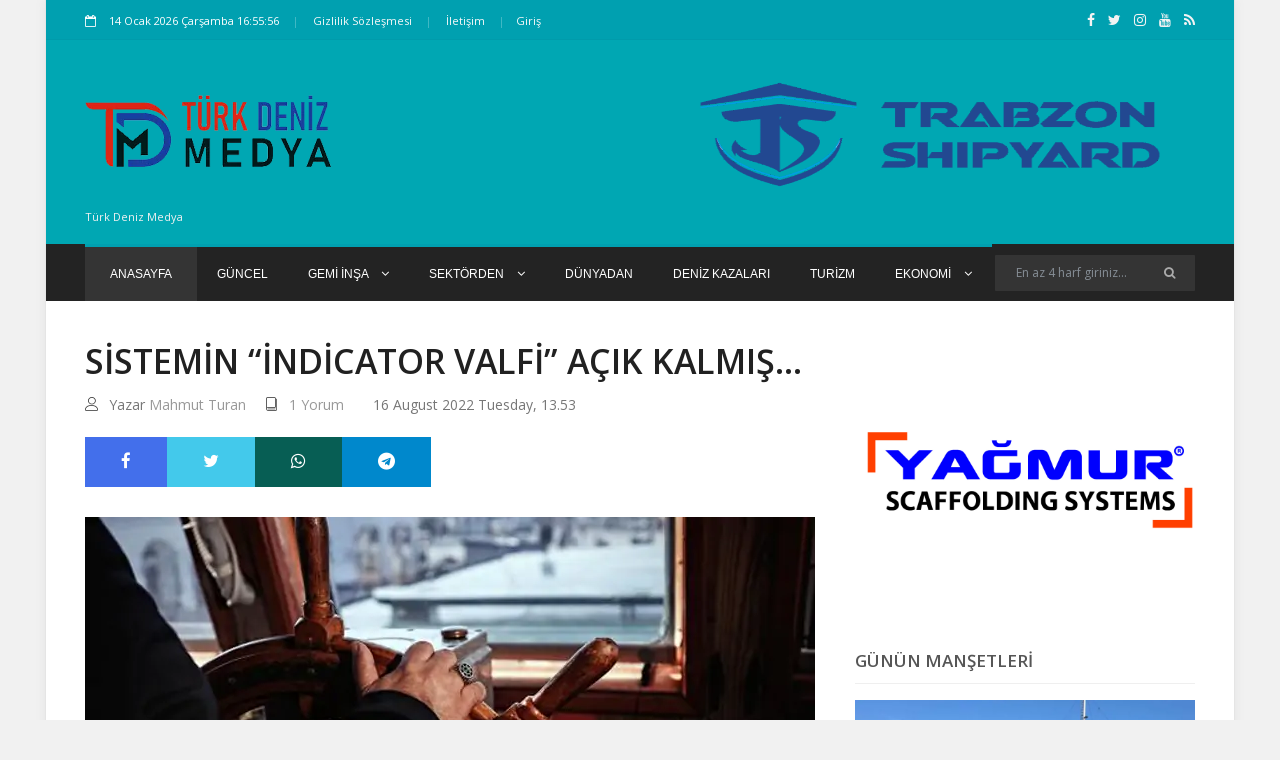

--- FILE ---
content_type: text/html; charset=UTF-8
request_url: https://turkdeniz.com/sistemin-indicator-valfi-acik-kalmis
body_size: 10719
content:
<!DOCTYPE html> <html lang="tr" itemscope itemtype="http://schema.org/WebPage"> <head> <base href="https://turkdeniz.com/"> <meta charset="UTF-8"> <title>SİSTEMİN “İNDİCATOR VALFİ” AÇIK KALMIŞ... - Türk Deniz Medya</title> <meta name="viewport" content="width=device-width, initial-scale=1"> <meta name='keywords' content='Mahmut Turan, Denizcilik, Gemi, Denizcilik Eğitimi'> <meta name='news_keywords' content='Mahmut Turan, Denizcilik, Gemi, Denizcilik Eğitimi'> <meta name='description' content='Ne kadar hava çakarsan çak çalışmaz. O vana kapanmadan ateşleme için sıkışan hava iş görmek için patlamaz.'> <!-- Favicon Icon --> <link rel="icon" type="image/png" href="https://turkdeniz.com/images/3d25ded9294caddc822d01c6c3c7a0d9.png" > <!-- Meta Tags --> <!--facebook meta tags--> <meta property="og:title" content="SİSTEMİN “İNDİCATOR VALFİ” AÇIK KALMIŞ..." > <meta property="og:description" content="Ne kadar hava çakarsan çak çalışmaz. O vana kapanmadan ateşleme için sıkışan hava iş görmek için patlamaz." > <meta property="og:image" content="https://turkdeniz.com/images/articles/sistemin-indicator-valfi-acik-kalmis.jpg" > <meta property="og:url" content="https://turkdeniz.com/sistemin-indicator-valfi-acik-kalmis"> <meta property="og:site_name" content="Türk Deniz Medya"> <meta property="og:type" content="article"> <!--facebook meta tags--> <!--twitter meta tags--> <meta name="twitter:card" content="summary_large_image"> <meta name="twitter:image" content="https://turkdeniz.com/images/articles/sistemin-indicator-valfi-acik-kalmis.jpg"> <meta name="twitter:domain" content="turkdeniz.com"> <meta name="twitter:site" content="@turkdenizcom"> <meta name="twitter:creator" content="@turkdenizcom"> <meta name="twitter:description" content="Ne kadar hava çakarsan çak çalışmaz. O vana kapanmadan ateşleme için sıkışan hava iş görmek için patlamaz."> <meta name="twitter:title" content="SİSTEMİN “İNDİCATOR VALFİ” AÇIK KALMIŞ..."> <meta name="twitter:url" content="https://turkdeniz.com/sistemin-indicator-valfi-acik-kalmis"> <!--twitter meta tags--> <meta itemprop="name" content="SİSTEMİN “İNDİCATOR VALFİ” AÇIK KALMIŞ..."> <meta itemprop="description" content="Ne kadar hava çakarsan çak çalışmaz. O vana kapanmadan ateşleme için sıkışan hava iş görmek için patlamaz."> <meta itemprop="image" content="https://turkdeniz.com/images/articles/sistemin-indicator-valfi-acik-kalmis.jpg"> <link rel="canonical" href="https://turkdeniz.com/sistemin-indicator-valfi-acik-kalmis" > <link rel="image" type="image/jpeg" href="https://turkdeniz.com/images/articles/sistemin-indicator-valfi-acik-kalmis.jpg" > <style> :root { --main-color: #8482f8; } </style> <link rel="search" type="application/opensearchdescription+xml" href="/opensearch.xml" title="Türk Deniz Medya" /> <link rel="stylesheet" type="text/css" href="/themes/laguna/css/modernmag-assets.min.css?v=MTcyODkxMTAyNA=="> <link rel="stylesheet" type="text/css" href="/themes/laguna/css/swiper.min.css?v=MTcyODkxMTAyNA=="> <link rel="stylesheet" type="text/css" href="/themes/laguna/css/select2.min.css?v=MTcyODkxMTAyNA=="> <link rel="stylesheet" type="text/css" href="/themes/laguna/css/style.css?v=MTcyODkxMTAyNA=="> <link rel="stylesheet" type="text/css" href="/themes/laguna/css/breaking-news-ticker.min.css?v=MTcyODkxMTAyNA=="> <script src="/themes/laguna/js/modernmag-plugins.min.js?v=MTcyODkxMTAyNA=="></script> <script async src="//www.instagram.com/embed.js"></script> <script async src="https://platform.twitter.com/widgets.js" charset="utf-8"></script> <!-- Header --> <link rel="dns-prefetch" href="//platform.twitter.com"> <link rel="preconnect" href="//platform.twitter.com"> <link rel="preconnect" href="https://fonts.gstatic.com" crossorigin="anonymous"> <link rel="dns-prefetch" href="//turkdeniz.com"> <link rel="dns-prefetch" href="//www.google-analytics.com"> <link rel="dns-prefetch" href="//fonts.gstatic.com"> <link rel="dns-prefetch" href="//mc.yandex.ru"> <link rel="dns-prefetch" href="//fonts.googleapis.com"> <link rel="dns-prefetch" href="//pagead2.googlesyndication.com"> <link rel="dns-prefetch" href="//googleads.g.doubleclick.net"> <link rel="dns-prefetch" href="//google.com"> <link rel="dns-prefetch" href="//gstatic.com"> <link rel="dns-prefetch" href="//connect.facebook.net"> <link rel="dns-prefetch" href="//graph.facebook.com"> <link rel="dns-prefetch" href="//linkedin.com"> <link rel="dns-prefetch" href="//ap.pinterest.com"> <script>
		window.http_host = ".turkdeniz.com";
		window.cookie_prefix = "berkturkcookie_";
		window.weatherdefault = "";
		window.filetime = "1768406414";
	</script> </head> <body class="boxed-style"> <!-- Container --> <div id="container"> <!-- Header ================================================== --> <div class="advertisement"> </div> <header class="clearfix"> <div class="top-line"> <div class="container"> <div class="row"> <div class="col-md-8 col-sm-9"> <ul class="info-list"> <li> <span class="live-time"><i class="fa fa-calendar-o"></i> 14 January 2026 Wednesday 19:55:49</span> </li> <li> <a href="https://turkdeniz.com/gizlilik-sozlesmesi" title="Gizlilik Sözleşmesi"> Gizlilik Sözleşmesi </a> </li> <li> <a href="https://turkdeniz.com/iletisim" title="iletişim"> İletişim </a> </li> </ul> </div> <div class="col-md-4 col-sm-3"> <ul class="social-icons"> <li> <a href="https://facebook.com/turkdenizcom" class="facebook" rel="noopener" title="Türk Deniz Medya facebook hesabı" target="_blank"> <span class="fa fa-facebook"></span> <span style="display: none;">Türk Deniz Medya facebook hesabı</span> </a> </li> <li> <a href="https://twitter.com/turkdenizcom" class="twitter" rel="noopener" title="Türk Deniz Medya twitter hesabı" target="_blank"> <span class="fa fa-twitter"></span> <span style="display: none;">Türk Deniz Medya twitter hesabı</span> </a> </li> <li> <a href="https://instagram.com/turkdenizcom" class="instagram" rel="noopener" title="Türk Deniz Medya instagram hesabı" target="_blank"> <span class="fa fa-instagram"></span> <span style="display: none;">Türk Deniz Medya instagram hesabı</span> </a> </li> <li> <a href="https://youtube.com/channel/UCM8lErq8XdbYu_E8bOGjZeQ" class="facebook" rel="noopener" title="Türk Deniz Medya youtube hesabı" target="_blank"> <span class="fa fa-youtube"></span> <span style="display: none;">Türk Deniz Medya youtube hesabı</span> </a> </li> <li> <a href="https://turkdeniz.com/feed" class="rss" title="Türk Deniz Medya rss adresi" target="_blank"> <span class="fa fa-rss"></span> <span style="display: none;">Türk Deniz Medya rss adresi</span> </a> </li> </ul> </div> </div> </div> </div> <div class="header-banner-place"> <div class="container"> <a class="navbar-brand" href="https://turkdeniz.com/" title="Türk Deniz Medya"> <picture> <source srcset="https://turkdeniz.com/images/a9516756d8b66e4465fd2959098d8a17.png.webp" type="image/webp"> <source srcset="https://turkdeniz.com/images/a9516756d8b66e4465fd2959098d8a17.png" type="image/png"> <img src="https://turkdeniz.com/images/a9516756d8b66e4465fd2959098d8a17.png" alt="Türk Deniz Medya" srcset="https://turkdeniz.com/images/a9516756d8b66e4465fd2959098d8a17.png.webp" > </picture> <p>Türk Deniz Medya</p> </a> <div class="advertisement"> <a href="https://trabzonshipyard.com/" rel="noopener" target="_blank" title="adscode"><img src="https://turkdeniz.com/images/ads/e5c3bff07cbb470a98cbd76bfb60485b.png" style="width: 530px;height: 135px;" alt="adscode" /></a> </div> </div> </div> <nav class="navbar navbar-expand-lg navbar-dark bg-dark"> <div class="container"> <button class="navbar-toggler" type="button" data-toggle="collapse" data-target="#navbarSupportedContent" aria-controls="navbarSupportedContent" aria-expanded="false" aria-label="Toggle navigation"> <span class="navbar-toggler-icon"></span> </button> <a class="mobile-logo navbar-brand" href="https://turkdeniz.com/" title="Türk Deniz Medya"> <picture> <source srcset="https://turkdeniz.com/images/a9516756d8b66e4465fd2959098d8a17.png.webp" type="image/webp"> <source srcset="https://turkdeniz.com/images/a9516756d8b66e4465fd2959098d8a17.png" type="image/png"> <img src="https://turkdeniz.com/images/a9516756d8b66e4465fd2959098d8a17.png" alt="Türk Deniz Medya" srcset="https://turkdeniz.com/images/a9516756d8b66e4465fd2959098d8a17.png.webp" > </picture> </a> <div class="collapse navbar-collapse" id="navbarSupportedContent"> <ul class="navbar-nav mr-auto"> <li class="nav-item active"> <a class="nav-link" href="https://turkdeniz.com/">Anasayfa</a> </li> <li class="nav-item drop-link"><a href="https://turkdeniz.com/guncel" title="Güncel" class="nav-link"> Güncel </a></li><li class="nav-item drop-link"><a href="https://turkdeniz.com/gemi-insa" title="Gemi İnşa" class="nav-link"> Gemi İnşa <i class="fa fa-angle-down" aria-hidden="true"></i></a><ul class="dropdown"><li><a href="https://turkdeniz.com/tersaneler" title="Tersaneler">Tersaneler</a></li></ul></li><li class="nav-item drop-link"><a href="https://turkdeniz.com/sektorden" title="Sektörden" class="nav-link"> Sektörden <i class="fa fa-angle-down" aria-hidden="true"></i></a><ul class="dropdown"><li><a href="https://turkdeniz.com/deniz-ticareti" title="Deniz Ticareti">Deniz Ticareti</a></li><li><a href="https://turkdeniz.com/teknoloji" title="Teknoloji">Teknoloji</a></li><li><a href="https://turkdeniz.com/balikcilik" title="Balıkçılık">Balıkçılık</a></li><li><a href="https://turkdeniz.com/limanlar" title="Limanlar">Limanlar</a></li><li><a href="https://turkdeniz.com/video-galeri" title="Video Galeri">Video Galeri</a></li><li><a href="https://turkdeniz.com/foto-galeri" title="Foto Galeri">Foto Galeri</a></li></ul></li><li class="nav-item drop-link"><a href="https://turkdeniz.com/dunyadan" title="Dünyadan" class="nav-link"> Dünyadan </a></li><li class="nav-item drop-link"><a href="https://turkdeniz.com/deniz-kazalari" title="Deniz Kazaları" class="nav-link"> Deniz Kazaları </a></li><li class="nav-item drop-link"><a href="https://turkdeniz.com/turizm" title="Turizm" class="nav-link"> Turizm </a></li><li class="nav-item drop-link"><a href="https://turkdeniz.com/ekonomi" title="Ekonomi" class="nav-link"> Ekonomi <i class="fa fa-angle-down" aria-hidden="true"></i></a><ul class="dropdown"><li><a href="https://turkdeniz.com/lojistik" title="Lojistik">Lojistik</a></li></ul></li> </ul> <form action="https://turkdeniz.com/search" method="get" class="form-inline my-2 my-lg-0" accept-charset="utf-8"> <input class="form-control mr-sm-2" type="search" aria-label="Search" autocomplete="off" name="q" value="" placeholder="En az 4 harf giriniz..."/> <button class="btn btn-primary my-2 my-sm-0" type="submit" aria-label="Ara"><i class="fa fa-search" aria-hidden="true"></i></button> </form> </div> </div> </nav> </header> <!-- End Header --> <div class="advertisement"> </div> <!-- content-section ================================================== --> <section id="content-section"> <div class="container"> <div class="row"> <div class="col-lg-8"> <!-- single-post --> <div class="single-post"> <h1>SİSTEMİN “İNDİCATOR VALFİ” AÇIK KALMIŞ...</h1> <ul class="post-tags"> <li><i class="lnr lnr-user"></i>Yazar <a href="https://turkdeniz.com/mahmut-turan" target="_blank" title="Mahmut Turan">Mahmut Turan</a></li> <li><a href="#comments_71"><i class="lnr lnr-book"></i><span>1 Yorum</span></a></li> <li><i class="far fa-clock"></i><time datetime="2022-08-16T13:53:06+03:00">16 August 2022 Tuesday, 13.53</time></li> </ul> <div class="share-post-box"> <ul class="share-box"> <li><a class="facebook" href="https://www.facebook.com/sharer/sharer.php?u=https%3A%2F%2Fturkdeniz.com%2Fsistemin-indicator-valfi-acik-kalmis&t=SİSTEMİN “İNDİCATOR VALFİ” AÇIK KALMIŞ..." onclick="javascript:window.open(this.href, '', 'menubar=no,toolbar=no,resizable=yes,scrollbars=yes,height=300,width=600');return false;" title="Share on Facebook"><i class="fa fa-facebook"></i><span style="display: none;">Share on Facebook</span></a></li> <li><a class="twitter" href="https://twitter.com/share?url=https%3A%2F%2Fturkdeniz.com%2Fsistemin-indicator-valfi-acik-kalmis&via=turkdenizcom&text=SİSTEMİN “İNDİCATOR VALFİ” AÇIK KALMIŞ..." onclick="javascript:window.open(this.href, '', 'menubar=no,toolbar=no,resizable=yes,scrollbars=yes,height=300,width=600');return false;" title="Share on Twitter"><i class="fa fa-twitter"></i><span style="display: none;">Share on Twitter</span></a></li> <li><a class="whatsapp" href="https://wa.me/?text=SİSTEMİN “İNDİCATOR VALFİ” AÇIK KALMIŞ... https%3A%2F%2Fturkdeniz.com%2Fsistemin-indicator-valfi-acik-kalmis" onclick="javascript:window.open(this.href, '', 'menubar=no,toolbar=no,resizable=yes,scrollbars=yes,height=300,width=600');return false;" title="Share on whatsapp"><i class="fa fa-whatsapp"></i><span style="display: none;">Share on whatsapp</span></a></li> <li><a class="telegram" href="https://t.me/share/url?url=https%3A%2F%2Fturkdeniz.com%2Fsistemin-indicator-valfi-acik-kalmis&text=SİSTEMİN “İNDİCATOR VALFİ” AÇIK KALMIŞ..." onclick="javascript:window.open(this.href, '', 'menubar=no,toolbar=no,resizable=yes,scrollbars=yes,height=300,width=600');return false;" title="Share on telegram"><i class="fa fa-telegram"></i><span style="display: none;">Share on telegram</span></a></li> </ul> </div> <picture> <source srcset="https://turkdeniz.com/images/articles/sistemin-indicator-valfi-acik-kalmis.jpg.webp" type="image/webp"> <source srcset="https://turkdeniz.com/images/articles/sistemin-indicator-valfi-acik-kalmis.jpg" type="image/jpeg"> <img src="https://turkdeniz.com/images/articles/sistemin-indicator-valfi-acik-kalmis.jpg" alt="SİSTEMİN “İNDİCATOR VALFİ” AÇIK KALMIŞ..." srcset="https://turkdeniz.com/images/articles/sistemin-indicator-valfi-acik-kalmis.jpg.webp" > </picture> <h2>Ne kadar hava çakarsan çak çalışmaz. O vana kapanmadan ateşleme için sıkışan hava iş görmek için patlamaz.</h2> <span class="mce-content-body text-boxes"><p class="MsoNormal" style="text-align: justify;"><span style="font-family: 'Times New Roman', serif; font-size: 12pt;">Kısa ve ucuz yoldan gemi adamı Makine/G&uuml;verte tayfası olunan</span><span style="font-family: 'Times New Roman', serif; font-size: 12pt;">&nbsp; </span><span style="font-family: 'Times New Roman', serif; font-size: 12pt;">nadir &uuml;lkelerden biriyiz.</span></p> <p class="MsoNormal" style="text-align: justify;"><span style="font-size: 12.0pt; line-height: 107%; font-family: 'Times New Roman',serif;">İsimleri &ccedil;oktur ama aklıma geleni ile; Ağa&ccedil; ahşap işleri, metal torna işleri, turizm otelcilik, elektrik ,sağlık, vs&hellip;</span></p> <p class="MsoNormal" style="text-align: justify;"><span style="font-size: 12.0pt; line-height: 107%; font-family: 'Times New Roman',serif;">Bunların meslek liseleri sistemde mevcut bir tek gemici ve makineci tayfası yetiştirecek meslek lisesi yok. </span></p> <p class="MsoNormal" style="text-align: justify;"><span style="font-size: 12.0pt; line-height: 107%; font-family: 'Times New Roman',serif;">Neden, gemicilik meslek olarak g&ouml;r&uuml;lm&uuml;yor.<span style="mso-spacerun: yes;">&nbsp; </span>Sistem de bir soru işareti olmayı hak etmiyor mu? </span></p> <p class="MsoNormal" style="text-align: justify;"><span style="font-size: 12.0pt; line-height: 107%; font-family: 'Times New Roman',serif;">Bu işe g&ouml;n&uuml;l verip ger&ccedil;ek manada meslek olarak g&ouml;ren arkadaşlardan &ouml;z&uuml;r dileyerek şunu s&ouml;yleyebilirim, genellikle karada bir iş tutturamayan, birisi yada bir şeylerden kurtulmak i&ccedil;in denize &ccedil;ıkan, yurt dışı hevesi ve hatta daha ilerisi oralara yerleşmek ama&ccedil;lı bu mesleği basamak olarak kullanan bir&ccedil;ok &ldquo;Deniz Sevdalısı&ldquo; var. </span></p> <p class="MsoNormal" style="text-align: justify;"><span style="font-size: 12.0pt; line-height: 107%; font-family: 'Times New Roman',serif;">Denizcilik zor ve meşakkatli bir meslek. &Ccedil;alışan i&ccedil;inde, yatırım yapan, işleten i&ccedil;inde&hellip;</span></p> <p class="MsoNormal" style="text-align: justify;"><span style="font-size: 12.0pt; line-height: 107%; font-family: 'Times New Roman',serif;">Bu mesleği kolaya alıp en ufak zorluğa gelemeyen, her an<span style="mso-spacerun: yes;">&nbsp; </span>karşı dala u&ccedil;maya hevesli kuş misali gemi adamı yetişirse bu meslek olmaz olursa ancak bu kadar olur, nitekim yaşadığımız da budur. </span></p> <p class="MsoNormal" style="text-align: justify;"><span style="font-size: 12.0pt; line-height: 107%; font-family: 'Times New Roman',serif;">&Ccedil;&ouml;z&uuml;m &ouml;nerileri olarak;</span></p> <p class="MsoNormal" style="text-align: justify;"><span style="font-size: 12.0pt; line-height: 107%; font-family: 'Times New Roman',serif;">Yazımın başında belirttiğim o &ldquo;vana&ldquo; kapanmalı.</span></p> <p class="MsoNormal" style="text-align: justify;"><span style="font-size: 12.0pt; line-height: 107%; font-family: 'Times New Roman',serif;">Sisteme entegre olacak personel sıkı ve layıkıyla eğitim alan gen&ccedil;lerden oluşmalı. </span></p> <p class="MsoNormal" style="text-align: justify;"><span style="font-size: 12.0pt; line-height: 107%; font-family: 'Times New Roman',serif;">&Ccedil;eşitli okullarda a&ccedil;ılan derslik sayısı ile değil mezuniyet sonrası sahada (gemide) ger&ccedil;ek &ccedil;alışan sayısı ile karşılaştırma yapılmalı </span></p> <p class="MsoNormal" style="text-align: justify;"><span style="font-size: 12.0pt; line-height: 107%; font-family: 'Times New Roman',serif;">Yanmaya, sıkışmaya alışacak personel yetişmeli</span></p> <p class="MsoNormal" style="text-align: justify;"><span style="font-size: 12.0pt; line-height: 107%; font-family: 'Times New Roman',serif;">G&uuml;n&uuml;m&uuml;z futbol tabiri ile antrenmanda belli testleri ge&ccedil;ip sahaya &ccedil;ıkılmalı. </span></p> <p class="MsoNormal" style="text-align: justify;"><span style="font-size: 12.0pt; line-height: 107%; font-family: 'Times New Roman',serif;">Denizciliği kademesine g&ouml;re meslek olarak se&ccedil;tirecek mevzuatlar geliştirilmeli. </span></p> <p class="MsoNormal" style="text-align: justify;"><span style="font-size: 12.0pt; line-height: 107%; font-family: 'Times New Roman',serif;">Gemi adamı eskisi gibi liyakatine uygun ve zamanına uygun &ccedil;alışırsa en azından liman kaptanı olarak mesleğe bir &uuml;st kademeden devam edebilmeli, zabitler kademelendirilmeli.</span></p> <p class="MsoNormal" style="text-align: justify;"><span style="font-size: 12.0pt; line-height: 107%; font-family: 'Times New Roman',serif;">Bu &uuml;lkede sadece Okyanus aşırı giden gemiler yok. Hizmet sekt&ouml;r&uuml;, turizm sekt&ouml;r&uuml;, kıyısal &ccedil;alışan y&uuml;k ve yolcu sekt&ouml;r&uuml;. Bunlara &ouml;zel ve yeterlikte okullar a&ccedil;ılmalı. Ancak bu okuldan mezun olan &ouml;ğrencinin belli &ccedil;alışma yıl tecr&uuml;besi aldıktan sonra &ouml;rneğin (5-8) yıl sonra sıkı bir imtihanla ge&ccedil;ebiliyorsa bir &uuml;st ehliyete ge&ccedil;ebilmeli. Bu s&uuml;rede sekt&ouml;re hizmet etmiş oradaki a&ccedil;ığı kapatmış olacaktır. </span></p> <p class="MsoNormal" style="text-align: justify;"><span style="font-size: 12.0pt; line-height: 107%; font-family: 'Times New Roman',serif;">Daha bir&ccedil;ok &ouml;neriye a&ccedil;ık olan bu sorun bir değil birka&ccedil; ortak akıl toplantıları ile ele alınmalı, sadece akademik rakamlarla değil mezun olanların ka&ccedil; tanesi sahada &ccedil;alışıyor onun da dikkate alınması ile &ccedil;&ouml;z&uuml;m umudu oluşur. </span></p> <p class="MsoNormal" style="text-align: justify;"><span style="font-family: 'Times New Roman', serif; font-size: 12pt;">Allah Rahmet eylesin İktisat hocamız Prof. Besim &Uuml;ST&Uuml;NEL &ldquo;Ekonomi de k&uuml;&ccedil;&uuml;lerek b&uuml;y&uuml;mek&rdquo; kavramını anlatırken</span><em style="font-family: 'Times New Roman', serif; font-size: 12pt;">; <strong>"Fazla &uuml;retmek her zaman fazla kazandırmaz &uuml;retilen emtianın değeri d&uuml;şer, sende daha fazla kazanacağım diyerek boşa yatırım yapar, maliyetleri karşılayamadığında kaliteyi d&uuml;ş&uuml;rmek zorunda kalırsın."</strong></em><span style="font-family: 'Times New Roman', serif; font-size: 12pt;">&nbsp;derdi.</span><span style="font-family: 'Times New Roman', serif; font-size: 12pt;">&nbsp;&nbsp;</span></p> <p class="MsoNormal" style="text-align: justify;"><span style="font-size: 12.0pt; line-height: 107%; font-family: 'Times New Roman',serif;">Ez c&uuml;mle a&ccedil;ılan bunca fak&uuml;lte ve meslek liseleri, gerek yeterli &ouml;ğretim &uuml;yesi ve &ouml;ğretmen bulamaması, gerekse yeterli donanıma sahip olamamasından dolayı uygun yeterlilikte Denizci yetiştirmeye uzak kaldığı kanısındayım. </span></p> <p class="MsoNormal" style="text-align: justify;"><span style="font-size: 12.0pt; line-height: 107%; font-family: 'Times New Roman',serif;">Şimdi diyeceksiniz ki: <em><strong>&ldquo;Arkadaş biz Zabit bulamıyoruz, sen gelmiş Gemiciden Yağcıdan bahsediyorsun.&rdquo;</strong></em></span></p> <p class="MsoNormal" style="text-align: justify;"><span style="font-size: 12.0pt; line-height: 107%; font-family: 'Times New Roman',serif;">Bende diyorum ki:</span></p> <p class="MsoNormal" style="text-align: justify;"><em><strong><span style="font-size: 12.0pt; line-height: 107%; font-family: 'Times New Roman',serif;">&ldquo;Alfabe &ldquo;A&ldquo; ile başlar.&rdquo;</span></strong></em></p></span> </div> <!-- End single-post --> <!-- Advertisement --> <div class="advertisement"> <a href="https://marinzon.com" rel="noopener" target="_blank" title="adscode"><img src="https://turkdeniz.com/images/ads/f721be0de0b2b6a753b966fae38b1bda.png" style="width: 428px;height: 350px;" alt="adscode" /></a> </div> <!-- End Advertisement --> <!-- comment area box --> <div class="comment-area-box"> <div class="title-section"> <h1><span>1 Yorum</span></h1> </div> <ul class="comment-tree" id="comments_71"></ul> </div> <div class="center-button"> <a href="javascript:;" class="load-more" id="loadComments_71" style="cursor: pointer;">DAHA FAZLA SONUÇ YÜKLE</a> </div> <!-- contact form box --> <div class="contact-form-box" id="commentView_71"> <div class="title-section"> <h1><span>Yorum Yaz</span> <span class="email-not-published">Küfür, hakaret, rencide edici ve büyük harfle yazılan yorumlar onaylanmayacaktır.</span></h1> </div> <div class="comment-form"> <label for="commentArea_71">Yorumunuz*</label> <textarea name="commentArea_71" id="commentArea_71" maxlength="200" placeholder="En fazla 200 karakter yorum yapabilirsiniz.."></textarea> <button id="sendcomment_71"> <i class="fa fa-comment"></i> Gönder </button> </div> </div> <!-- End contact form box --> <script>

	$.get('https://turkdeniz.com/outputs/ajax/csrf', function(data) {
		document.token = data.csrf;
		$.commentsLoader('71','ARTC',data.csrf);
	});

	$('#sendcomment_71').one('click',function (e) {
		e.preventDefault();
		var commentArea_71 = $('#commentArea_71').val();
		if(commentArea_71.length > 1){
			var item_id 	= '71';
			var item_type 	= 'ARTC';
			$.post("https://turkdeniz.com/comments/insert", {
				commentArea	: commentArea_71,
				item_id		: item_id,
				item_type	: item_type,
				csrf_berkturk : document.token,
			}, function (data) {
				$('#commentArea_71').val('');
				$.get('https://turkdeniz.com/outputs/ajax/csrf', function(data) {
					document.token = data.csrf;
				});
				swal({
					title: "İşlem Başarılı!!",
					text: 'Yorumunuz editörlerimiz tarafından kontrol ediltikten kısa bir süre sonra onaylanacaktır. Teşekkür Ederiz.',
					showConfirmButton: true
				});
			});
		}
	});

	$.commentsLoader = function(pitem_id,pitem_type,documentToken){
		$('#loadComments_'+pitem_id).hide();
		var limit 	= $('.comments_count_'+pitem_id).length;
		$.post('https://turkdeniz.com/comments/ajax', {
			item_id		: pitem_id,
			item_type	: pitem_type,
			limit		: limit,
			csrf_berkturk : documentToken
		}, function (data) {
			$('#loadComments_'+pitem_id+' i').addClass('hidden');
			$('#comments_'+pitem_id).append(data);
			$('.postcomment_'+pitem_id).show();
			//$('#show_comments').remove();
			var limit 	= $('.comments_count_'+pitem_id).length;
			if(limit < '1'){
				$('#loadComments_'+pitem_id).show();
			}
		});
	}
	$('#loadComments_71').click(function () {
		$.commentsLoader('71','ARTC',document.token);
	});
</script> <!--comments--> </div> <div class="col-lg-4 sidebar-sticky"> <!-- Sidebar --> <div class="sidebar theiaStickySidebar"> <div class="advertisement"> <a href="https://yagmurscaffolding.com/" rel="noopener" target="_blank" title="adscode"><img src="https://turkdeniz.com/images/ads/6e17d97550b656b76795ea8a5d673739.jpg" style="width: 350px;height: 250px;" alt="adscode" /></a> </div> <div class="widget slider-widget"> <h1>Günün Manşetleri </h1> <div class="flexslider"> <ul class="slides"> <li> <picture> <source srcset="https://turkdeniz.com/images/videos/isik-4-isimli-yuk-gemisi-bakim-onarim-calismalari-icin-trabzon-tersanesine-yanasti.jpg.webp" type="image/webp"> <source srcset="https://turkdeniz.com/images/videos/isik-4-isimli-yuk-gemisi-bakim-onarim-calismalari-icin-trabzon-tersanesine-yanasti.jpg" type="image/jpeg"> <img src="https://turkdeniz.com/images/videos/isik-4-isimli-yuk-gemisi-bakim-onarim-calismalari-icin-trabzon-tersanesine-yanasti.jpg" alt="IŞIK 4 isimli Yük Gemisi, Bakım-Onarım Çalışmaları İçin Trabzon Tersanesi’ne Yanaştı" srcset="https://turkdeniz.com/images/videos/isik-4-isimli-yuk-gemisi-bakim-onarim-calismalari-icin-trabzon-tersanesine-yanasti.jpg.webp" > </picture> <div class="slider-caption"> <h2><a target="_blank" href="https://turkdeniz.com/isik-4-isimli-yuk-gemisi-bakim-onarim-calismalari-icin-trabzon-tersanesine-yanasti" title="IŞIK 4 isimli Yük Gemisi, Bakım-Onarım Çalışmaları İçin Trabzon Tersanesi’ne Yanaştı">IŞIK 4 isimli Yük Gemisi, Bakım-Onarım Çalışmaları İçin Trabzon Tersanesi’ne Yanaştı</a></h2> <ul class="post-tags"> <li> <a href="https://turkdeniz.com/isik-4-isimli-yuk-gemisi-bakim-onarim-calismalari-icin-trabzon-tersanesine-yanasti#comments_2788" title="IŞIK 4 isimli Yük Gemisi, Bakım-Onarım Çalışmaları İçin Trabzon Tersanesi’ne Yanaştı Yorumlar" target="_blank"><i class="lnr lnr-book"></i><span>0 Yorum</span></a> </li> </ul> </div> </li> <li> <picture> <source srcset="https://turkdeniz.com/images/news/karadenizde-gerilim-bitmiyor-yunan-tankerleri-de-vuruldu.jpg.webp" type="image/webp"> <source srcset="https://turkdeniz.com/images/news/karadenizde-gerilim-bitmiyor-yunan-tankerleri-de-vuruldu.jpg" type="image/jpeg"> <img src="https://turkdeniz.com/images/news/karadenizde-gerilim-bitmiyor-yunan-tankerleri-de-vuruldu.jpg" alt="Karadeniz&#39;de gerilim devam ediyor: Yunan tankerleri de vuruldu..." srcset="https://turkdeniz.com/images/news/karadenizde-gerilim-bitmiyor-yunan-tankerleri-de-vuruldu.jpg.webp" > </picture> <div class="slider-caption"> <h2><a target="_blank" href="https://turkdeniz.com/karadenizde-gerilim-devam-ediyor-yunan-tankerleri-de-vuruldu" title="Karadeniz&#39;de gerilim devam ediyor: Yunan tankerleri de vuruldu...">Karadeniz'de gerilim devam ediyor: Yunan tankerleri de vuruldu...</a></h2> <ul class="post-tags"> <li> <a href="https://turkdeniz.com/karadenizde-gerilim-devam-ediyor-yunan-tankerleri-de-vuruldu#comments_58810" title="Karadeniz&#39;de gerilim devam ediyor: Yunan tankerleri de vuruldu... Yorumlar" target="_blank"><i class="lnr lnr-book"></i><span>0 Yorum</span></a> </li> </ul> </div> </li> <li> <picture> <source srcset="https://turkdeniz.com/images/news/princess-eva-isimli-yuk-gemisi-ahirkapi-demir-sahasinda-makine-arizasi-yasadi.jpg.webp" type="image/webp"> <source srcset="https://turkdeniz.com/images/news/princess-eva-isimli-yuk-gemisi-ahirkapi-demir-sahasinda-makine-arizasi-yasadi.jpg" type="image/jpeg"> <img src="https://turkdeniz.com/images/news/princess-eva-isimli-yuk-gemisi-ahirkapi-demir-sahasinda-makine-arizasi-yasadi.jpg" alt="PRINCESS EVA isimli yük gemisi, Ahırkapı Demir Sahası&#39;nda makine arızası yaşadı" srcset="https://turkdeniz.com/images/news/princess-eva-isimli-yuk-gemisi-ahirkapi-demir-sahasinda-makine-arizasi-yasadi.jpg.webp" > </picture> <div class="slider-caption"> <h2><a target="_blank" href="https://turkdeniz.com/princess-eva-isimli-yuk-gemisi-ahirkapi-demir-sahasinda-makine-arizasi-yasadi" title="PRINCESS EVA isimli yük gemisi, Ahırkapı Demir Sahası&#39;nda makine arızası yaşadı">PRINCESS EVA isimli yük gemisi, Ahırkapı Demir Sahası'nda makine arızası yaşadı</a></h2> <ul class="post-tags"> <li> <a href="https://turkdeniz.com/princess-eva-isimli-yuk-gemisi-ahirkapi-demir-sahasinda-makine-arizasi-yasadi#comments_58809" title="PRINCESS EVA isimli yük gemisi, Ahırkapı Demir Sahası&#39;nda makine arızası yaşadı Yorumlar" target="_blank"><i class="lnr lnr-book"></i><span>0 Yorum</span></a> </li> </ul> </div> </li> <li> <picture> <source srcset="https://turkdeniz.com/images/news/coscodan-27-milyar-dolarlik-yatirim-lngli-konteyner-gemileri.jpg.webp" type="image/webp"> <source srcset="https://turkdeniz.com/images/news/coscodan-27-milyar-dolarlik-yatirim-lngli-konteyner-gemileri.jpg" type="image/jpeg"> <img src="https://turkdeniz.com/images/news/coscodan-27-milyar-dolarlik-yatirim-lngli-konteyner-gemileri.jpg" alt="COSCO’dan 2,7 Milyar Dolarlık Yatırım: LNG&#39;li konteyner gemileri..." srcset="https://turkdeniz.com/images/news/coscodan-27-milyar-dolarlik-yatirim-lngli-konteyner-gemileri.jpg.webp" > </picture> <div class="slider-caption"> <h2><a target="_blank" href="https://turkdeniz.com/coscodan-27-milyar-dolarlik-yatirim-lngli-konteyner-gemileri" title="COSCO’dan 2,7 Milyar Dolarlık Yatırım: LNG&#39;li konteyner gemileri...">COSCO’dan 2,7 Milyar Dolarlık Yatırım: LNG'li konteyner gemileri...</a></h2> <ul class="post-tags"> <li> <a href="https://turkdeniz.com/coscodan-27-milyar-dolarlik-yatirim-lngli-konteyner-gemileri#comments_58811" title="COSCO’dan 2,7 Milyar Dolarlık Yatırım: LNG&#39;li konteyner gemileri... Yorumlar" target="_blank"><i class="lnr lnr-book"></i><span>0 Yorum</span></a> </li> </ul> </div> </li> <li> <picture> <source srcset="https://turkdeniz.com/images/news/karadeniz-artik-guvenli-degil-mi-detaylariyla-1768293985.jpg.webp" type="image/webp"> <source srcset="https://turkdeniz.com/images/news/karadeniz-artik-guvenli-degil-mi-detaylariyla-1768293985.jpg" type="image/jpeg"> <img src="https://turkdeniz.com/images/news/karadeniz-artik-guvenli-degil-mi-detaylariyla-1768293985.jpg" alt="Karadeniz Artık Güvenli Değil mi? Detaylarıyla..." srcset="https://turkdeniz.com/images/news/karadeniz-artik-guvenli-degil-mi-detaylariyla-1768293985.jpg.webp" > </picture> <div class="slider-caption"> <h2><a target="_blank" href="https://turkdeniz.com/karadeniz-artik-guvenli-degil-mi-detaylariyla" title="Karadeniz Artık Güvenli Değil mi? Detaylarıyla...">Karadeniz Artık Güvenli Değil mi? Detaylarıyla...</a></h2> <ul class="post-tags"> <li> <a href="https://turkdeniz.com/karadeniz-artik-guvenli-degil-mi-detaylariyla#comments_58803" title="Karadeniz Artık Güvenli Değil mi? Detaylarıyla... Yorumlar" target="_blank"><i class="lnr lnr-book"></i><span>0 Yorum</span></a> </li> </ul> </div> </li> <li> <picture> <source srcset="https://turkdeniz.com/images/news/hurmuz-bogazi-krizi-tanker-piyasasi-yeni-bir-surece-mi-girecek-1768298014.jpg.webp" type="image/webp"> <source srcset="https://turkdeniz.com/images/news/hurmuz-bogazi-krizi-tanker-piyasasi-yeni-bir-surece-mi-girecek-1768298014.jpg" type="image/jpeg"> <img src="https://turkdeniz.com/images/news/hurmuz-bogazi-krizi-tanker-piyasasi-yeni-bir-surece-mi-girecek-1768298014.jpg" alt="Hürmüz Boğazı Krizi: Tanker Piyasası Yeni Bir Sürece mi Girecek?" srcset="https://turkdeniz.com/images/news/hurmuz-bogazi-krizi-tanker-piyasasi-yeni-bir-surece-mi-girecek-1768298014.jpg.webp" > </picture> <div class="slider-caption"> <h2><a target="_blank" href="https://turkdeniz.com/hurmuz-bogazi-krizi-tanker-piyasasi-yeni-bir-surece-mi-girecek" title="Hürmüz Boğazı Krizi: Tanker Piyasası Yeni Bir Sürece mi Girecek?">Hürmüz Boğazı Krizi: Tanker Piyasası Yeni Bir Sürece mi Girecek?</a></h2> <ul class="post-tags"> <li> <a href="https://turkdeniz.com/hurmuz-bogazi-krizi-tanker-piyasasi-yeni-bir-surece-mi-girecek#comments_58805" title="Hürmüz Boğazı Krizi: Tanker Piyasası Yeni Bir Sürece mi Girecek? Yorumlar" target="_blank"><i class="lnr lnr-book"></i><span>0 Yorum</span></a> </li> </ul> </div> </li> <li> <picture> <source srcset="https://turkdeniz.com/images/news/amerika-kitasi-denizcilik-kongresi-mca-2026-panamada-duzenlenecek.jpg.webp" type="image/webp"> <source srcset="https://turkdeniz.com/images/news/amerika-kitasi-denizcilik-kongresi-mca-2026-panamada-duzenlenecek.jpg" type="image/jpeg"> <img src="https://turkdeniz.com/images/news/amerika-kitasi-denizcilik-kongresi-mca-2026-panamada-duzenlenecek.jpg" alt="Amerika Kıtası Denizcilik Kongresi (MCA 2026) Panama’da Düzenlenecek" srcset="https://turkdeniz.com/images/news/amerika-kitasi-denizcilik-kongresi-mca-2026-panamada-duzenlenecek.jpg.webp" > </picture> <div class="slider-caption"> <h2><a target="_blank" href="https://turkdeniz.com/amerika-kitasi-denizcilik-kongresi-mca-2026-panamada-duzenlenecek" title="Amerika Kıtası Denizcilik Kongresi (MCA 2026) Panama’da Düzenlenecek">Amerika Kıtası Denizcilik Kongresi (MCA 2026) Panama’da Düzenlenecek</a></h2> <ul class="post-tags"> <li> <a href="https://turkdeniz.com/amerika-kitasi-denizcilik-kongresi-mca-2026-panamada-duzenlenecek#comments_58808" title="Amerika Kıtası Denizcilik Kongresi (MCA 2026) Panama’da Düzenlenecek Yorumlar" target="_blank"><i class="lnr lnr-book"></i><span>0 Yorum</span></a> </li> </ul> </div> </li> <li> <picture> <source srcset="https://turkdeniz.com/images/news/wista-turkiyeden-ilk-ziyaret-imeak-dtoya.jpg.webp" type="image/webp"> <source srcset="https://turkdeniz.com/images/news/wista-turkiyeden-ilk-ziyaret-imeak-dtoya.jpg" type="image/jpeg"> <img src="https://turkdeniz.com/images/news/wista-turkiyeden-ilk-ziyaret-imeak-dtoya.jpg" alt="WISTA Türkiye’nin İlk Ziyareti İMEAK DTO’ya..." srcset="https://turkdeniz.com/images/news/wista-turkiyeden-ilk-ziyaret-imeak-dtoya.jpg.webp" > </picture> <div class="slider-caption"> <h2><a target="_blank" href="https://turkdeniz.com/wista-turkiyenin-ilk-ziyareti-imeak-dtoya" title="WISTA Türkiye’nin İlk Ziyareti İMEAK DTO’ya...">WISTA Türkiye’nin İlk Ziyareti İMEAK DTO’ya...</a></h2> <ul class="post-tags"> <li> <a href="https://turkdeniz.com/wista-turkiyenin-ilk-ziyareti-imeak-dtoya#comments_58807" title="WISTA Türkiye’nin İlk Ziyareti İMEAK DTO’ya... Yorumlar" target="_blank"><i class="lnr lnr-book"></i><span>0 Yorum</span></a> </li> </ul> </div> </li> <li> <picture> <source srcset="https://turkdeniz.com/images/news/odesa-aciklarinda-ticari-gemilere-iha-saldirisi-1-denizci-hayatini-kaybetti.jpg.webp" type="image/webp"> <source srcset="https://turkdeniz.com/images/news/odesa-aciklarinda-ticari-gemilere-iha-saldirisi-1-denizci-hayatini-kaybetti.jpg" type="image/jpeg"> <img src="https://turkdeniz.com/images/news/odesa-aciklarinda-ticari-gemilere-iha-saldirisi-1-denizci-hayatini-kaybetti.jpg" alt="Odesa Açıklarında Ticari Gemilere İHA Saldırısı: 1 Denizci Hayatını Kaybetti..." srcset="https://turkdeniz.com/images/news/odesa-aciklarinda-ticari-gemilere-iha-saldirisi-1-denizci-hayatini-kaybetti.jpg.webp" > </picture> <div class="slider-caption"> <h2><a target="_blank" href="https://turkdeniz.com/odesa-aciklarinda-ticari-gemilere-iha-saldirisi-1-denizci-hayatini-kaybetti" title="Odesa Açıklarında Ticari Gemilere İHA Saldırısı: 1 Denizci Hayatını Kaybetti...">Odesa Açıklarında Ticari Gemilere İHA Saldırısı: 1 Denizci Hayatını Kaybetti...</a></h2> <ul class="post-tags"> <li> <a href="https://turkdeniz.com/odesa-aciklarinda-ticari-gemilere-iha-saldirisi-1-denizci-hayatini-kaybetti#comments_58801" title="Odesa Açıklarında Ticari Gemilere İHA Saldırısı: 1 Denizci Hayatını Kaybetti... Yorumlar" target="_blank"><i class="lnr lnr-book"></i><span>0 Yorum</span></a> </li> </ul> </div> </li> <li> <picture> <source srcset="https://turkdeniz.com/images/news/kiyi-emniyeti-genel-mudurlugu-20-daimi-isci-alimi-yapacak.jpg.webp" type="image/webp"> <source srcset="https://turkdeniz.com/images/news/kiyi-emniyeti-genel-mudurlugu-20-daimi-isci-alimi-yapacak.jpg" type="image/jpeg"> <img src="https://turkdeniz.com/images/news/kiyi-emniyeti-genel-mudurlugu-20-daimi-isci-alimi-yapacak.jpg" alt="Kıyı Emniyeti Genel Müdürlüğü, 20 Daimi İşçi Alımı Yapacak" srcset="https://turkdeniz.com/images/news/kiyi-emniyeti-genel-mudurlugu-20-daimi-isci-alimi-yapacak.jpg.webp" > </picture> <div class="slider-caption"> <h2><a target="_blank" href="https://turkdeniz.com/kiyi-emniyeti-genel-mudurlugu-20-daimi-isci-alimi-yapacak" title="Kıyı Emniyeti Genel Müdürlüğü, 20 Daimi İşçi Alımı Yapacak">Kıyı Emniyeti Genel Müdürlüğü, 20 Daimi İşçi Alımı Yapacak</a></h2> <ul class="post-tags"> <li> <a href="https://turkdeniz.com/kiyi-emniyeti-genel-mudurlugu-20-daimi-isci-alimi-yapacak#comments_58800" title="Kıyı Emniyeti Genel Müdürlüğü, 20 Daimi İşçi Alımı Yapacak Yorumlar" target="_blank"><i class="lnr lnr-book"></i><span>0 Yorum</span></a> </li> </ul> </div> </li> <li> <picture> <source srcset="https://turkdeniz.com/images/news/ticari-gemiler-iranabd-geriliminin-hedefi-mi-olacak.jpg.webp" type="image/webp"> <source srcset="https://turkdeniz.com/images/news/ticari-gemiler-iranabd-geriliminin-hedefi-mi-olacak.jpg" type="image/jpeg"> <img src="https://turkdeniz.com/images/news/ticari-gemiler-iranabd-geriliminin-hedefi-mi-olacak.jpg" alt="Ticari Gemiler İran–ABD Geriliminin Hedefi mi Olacak?" srcset="https://turkdeniz.com/images/news/ticari-gemiler-iranabd-geriliminin-hedefi-mi-olacak.jpg.webp" > </picture> <div class="slider-caption"> <h2><a target="_blank" href="https://turkdeniz.com/ticari-gemiler-iranabd-geriliminin-hedefi-mi-olacak" title="Ticari Gemiler İran–ABD Geriliminin Hedefi mi Olacak?">Ticari Gemiler İran–ABD Geriliminin Hedefi mi Olacak?</a></h2> <ul class="post-tags"> <li> <a href="https://turkdeniz.com/ticari-gemiler-iranabd-geriliminin-hedefi-mi-olacak#comments_58802" title="Ticari Gemiler İran–ABD Geriliminin Hedefi mi Olacak? Yorumlar" target="_blank"><i class="lnr lnr-book"></i><span>0 Yorum</span></a> </li> </ul> </div> </li> <li> <picture> <source srcset="https://turkdeniz.com/images/news/istanbul-navlun-endeksi-istfix-haftayi-yukselisle-kapatti-2.jpg.webp" type="image/webp"> <source srcset="https://turkdeniz.com/images/news/istanbul-navlun-endeksi-istfix-haftayi-yukselisle-kapatti-2.jpg" type="image/jpeg"> <img src="https://turkdeniz.com/images/news/istanbul-navlun-endeksi-istfix-haftayi-yukselisle-kapatti-2.jpg" alt="İstanbul Navlun Endeksi (ISTFIX) Haftayı Yükselişle Kapattı" srcset="https://turkdeniz.com/images/news/istanbul-navlun-endeksi-istfix-haftayi-yukselisle-kapatti-2.jpg.webp" > </picture> <div class="slider-caption"> <h2><a target="_blank" href="https://turkdeniz.com/istanbul-navlun-endeksi-istfix-haftayi-yukselisle-kapatti-2" title="İstanbul Navlun Endeksi (ISTFIX) Haftayı Yükselişle Kapattı">İstanbul Navlun Endeksi (ISTFIX) Haftayı Yükselişle Kapattı</a></h2> <ul class="post-tags"> <li> <a href="https://turkdeniz.com/istanbul-navlun-endeksi-istfix-haftayi-yukselisle-kapatti-2#comments_58799" title="İstanbul Navlun Endeksi (ISTFIX) Haftayı Yükselişle Kapattı Yorumlar" target="_blank"><i class="lnr lnr-book"></i><span>0 Yorum</span></a> </li> </ul> </div> </li> <li> <picture> <source srcset="https://turkdeniz.com/images/news/turk-limanlarinda-aralik-ayi-rekoru.jpg.webp" type="image/webp"> <source srcset="https://turkdeniz.com/images/news/turk-limanlarinda-aralik-ayi-rekoru.jpg" type="image/jpeg"> <img src="https://turkdeniz.com/images/news/turk-limanlarinda-aralik-ayi-rekoru.jpg" alt="Türk Limanlarında Aralık Ayı Rekoru..." srcset="https://turkdeniz.com/images/news/turk-limanlarinda-aralik-ayi-rekoru.jpg.webp" > </picture> <div class="slider-caption"> <h2><a target="_blank" href="https://turkdeniz.com/turk-limanlarinda-aralik-ayi-rekoru" title="Türk Limanlarında Aralık Ayı Rekoru...">Türk Limanlarında Aralık Ayı Rekoru...</a></h2> <ul class="post-tags"> <li> <a href="https://turkdeniz.com/turk-limanlarinda-aralik-ayi-rekoru#comments_58798" title="Türk Limanlarında Aralık Ayı Rekoru... Yorumlar" target="_blank"><i class="lnr lnr-book"></i><span>0 Yorum</span></a> </li> </ul> </div> </li> <li> <picture> <source srcset="https://turkdeniz.com/images/news/kuru-yuk-gemisi-karaya-oturdu-18-murettebat-tahliye-edildi.jpg.webp" type="image/webp"> <source srcset="https://turkdeniz.com/images/news/kuru-yuk-gemisi-karaya-oturdu-18-murettebat-tahliye-edildi.jpg" type="image/jpeg"> <img src="https://turkdeniz.com/images/news/kuru-yuk-gemisi-karaya-oturdu-18-murettebat-tahliye-edildi.jpg" alt="Kuru yük gemisi karaya oturdu! 18 kişilik mürettebat tahliye edildi" srcset="https://turkdeniz.com/images/news/kuru-yuk-gemisi-karaya-oturdu-18-murettebat-tahliye-edildi.jpg.webp" > </picture> <div class="slider-caption"> <h2><a target="_blank" href="https://turkdeniz.com/kuru-yuk-gemisi-karaya-oturdu-18-murettebat-tahliye-edildi" title="Kuru yük gemisi karaya oturdu! 18 kişilik mürettebat tahliye edildi">Kuru yük gemisi karaya oturdu! 18 kişilik mürettebat tahliye edildi</a></h2> <ul class="post-tags"> <li> <a href="https://turkdeniz.com/kuru-yuk-gemisi-karaya-oturdu-18-murettebat-tahliye-edildi#comments_58795" title="Kuru yük gemisi karaya oturdu! 18 kişilik mürettebat tahliye edildi Yorumlar" target="_blank"><i class="lnr lnr-book"></i><span>0 Yorum</span></a> </li> </ul> </div> </li> <li> <picture> <source srcset="https://turkdeniz.com/images/news/ozata-tersanesinden-dun-yasanan-vinc-kazasina-iliskin-resmi-aciklama.jpg.webp" type="image/webp"> <source srcset="https://turkdeniz.com/images/news/ozata-tersanesinden-dun-yasanan-vinc-kazasina-iliskin-resmi-aciklama.jpg" type="image/jpeg"> <img src="https://turkdeniz.com/images/news/ozata-tersanesinden-dun-yasanan-vinc-kazasina-iliskin-resmi-aciklama.jpg" alt="Özata Tersanesi&#39;nden dün yaşanan vinç kazasına ilişkin resmi açıklama..." srcset="https://turkdeniz.com/images/news/ozata-tersanesinden-dun-yasanan-vinc-kazasina-iliskin-resmi-aciklama.jpg.webp" > </picture> <div class="slider-caption"> <h2><a target="_blank" href="https://turkdeniz.com/ozata-tersanesinden-dun-yasanan-vinc-kazasina-iliskin-resmi-aciklama" title="Özata Tersanesi&#39;nden dün yaşanan vinç kazasına ilişkin resmi açıklama...">Özata Tersanesi'nden dün yaşanan vinç kazasına ilişkin resmi açıklama...</a></h2> <ul class="post-tags"> <li> <a href="https://turkdeniz.com/ozata-tersanesinden-dun-yasanan-vinc-kazasina-iliskin-resmi-aciklama#comments_58797" title="Özata Tersanesi&#39;nden dün yaşanan vinç kazasına ilişkin resmi açıklama... Yorumlar" target="_blank"><i class="lnr lnr-book"></i><span>0 Yorum</span></a> </li> </ul> </div> </li> <li> <picture> <source srcset="https://turkdeniz.com/images/news/kosder-uyeleri-kahvaltili-sohbet-toplantisinda-4-kez-bulustu.jpg.webp" type="image/webp"> <source srcset="https://turkdeniz.com/images/news/kosder-uyeleri-kahvaltili-sohbet-toplantisinda-4-kez-bulustu.jpg" type="image/jpeg"> <img src="https://turkdeniz.com/images/news/kosder-uyeleri-kahvaltili-sohbet-toplantisinda-4-kez-bulustu.jpg" alt="KOSDER Üyeleri Kahvaltılı Sohbet Toplantısında 4. Kez Buluştu" srcset="https://turkdeniz.com/images/news/kosder-uyeleri-kahvaltili-sohbet-toplantisinda-4-kez-bulustu.jpg.webp" > </picture> <div class="slider-caption"> <h2><a target="_blank" href="https://turkdeniz.com/kosder-uyeleri-kahvaltili-sohbet-toplantisinda-4-kez-bulustu" title="KOSDER Üyeleri Kahvaltılı Sohbet Toplantısında 4. Kez Buluştu">KOSDER Üyeleri Kahvaltılı Sohbet Toplantısında 4. Kez Buluştu</a></h2> <ul class="post-tags"> <li> <a href="https://turkdeniz.com/kosder-uyeleri-kahvaltili-sohbet-toplantisinda-4-kez-bulustu#comments_58793" title="KOSDER Üyeleri Kahvaltılı Sohbet Toplantısında 4. Kez Buluştu Yorumlar" target="_blank"><i class="lnr lnr-book"></i><span>0 Yorum</span></a> </li> </ul> </div> </li> <li> <picture> <source srcset="https://turkdeniz.com/images/news/cosco-hamburgda-gucunu-artirmak-istiyor.jpg.webp" type="image/webp"> <source srcset="https://turkdeniz.com/images/news/cosco-hamburgda-gucunu-artirmak-istiyor.jpg" type="image/jpeg"> <img src="https://turkdeniz.com/images/news/cosco-hamburgda-gucunu-artirmak-istiyor.jpg" alt="COSCO, Hamburg’da Gücünü Artırmak İstiyor..." srcset="https://turkdeniz.com/images/news/cosco-hamburgda-gucunu-artirmak-istiyor.jpg.webp" > </picture> <div class="slider-caption"> <h2><a target="_blank" href="https://turkdeniz.com/cosco-hamburgda-gucunu-artirmak-istiyor" title="COSCO, Hamburg’da Gücünü Artırmak İstiyor...">COSCO, Hamburg’da Gücünü Artırmak İstiyor...</a></h2> <ul class="post-tags"> <li> <a href="https://turkdeniz.com/cosco-hamburgda-gucunu-artirmak-istiyor#comments_58794" title="COSCO, Hamburg’da Gücünü Artırmak İstiyor... Yorumlar" target="_blank"><i class="lnr lnr-book"></i><span>0 Yorum</span></a> </li> </ul> </div> </li> <li> <picture> <source srcset="https://turkdeniz.com/images/news/gemici-yagci-asci-ve-kamarot-yeterliklerinde-ortaogretim-sarti-yeniden-basladi.jpg.webp" type="image/webp"> <source srcset="https://turkdeniz.com/images/news/gemici-yagci-asci-ve-kamarot-yeterliklerinde-ortaogretim-sarti-yeniden-basladi.jpg" type="image/jpeg"> <img src="https://turkdeniz.com/images/news/gemici-yagci-asci-ve-kamarot-yeterliklerinde-ortaogretim-sarti-yeniden-basladi.jpg" alt="Gemici, Yağcı, Aşçı ve Kamarot Yeterliklerinde Ortaöğretim Şartı Yeniden Başladı" srcset="https://turkdeniz.com/images/news/gemici-yagci-asci-ve-kamarot-yeterliklerinde-ortaogretim-sarti-yeniden-basladi.jpg.webp" > </picture> <div class="slider-caption"> <h2><a target="_blank" href="https://turkdeniz.com/gemici-yagci-asci-ve-kamarot-yeterliklerinde-ortaogretim-sarti-yeniden-basladi" title="Gemici, Yağcı, Aşçı ve Kamarot Yeterliklerinde Ortaöğretim Şartı Yeniden Başladı">Gemici, Yağcı, Aşçı ve Kamarot Yeterliklerinde Ortaöğretim Şartı Yeniden Başladı</a></h2> <ul class="post-tags"> <li> <a href="https://turkdeniz.com/gemici-yagci-asci-ve-kamarot-yeterliklerinde-ortaogretim-sarti-yeniden-basladi#comments_58789" title="Gemici, Yağcı, Aşçı ve Kamarot Yeterliklerinde Ortaöğretim Şartı Yeniden Başladı Yorumlar" target="_blank"><i class="lnr lnr-book"></i><span>0 Yorum</span></a> </li> </ul> </div> </li> </ul> </div> </div> <div class="widget news-widget"> <h1>Günün En Çok Okunanları</h1> <ul class="list-news"> <li> <h2><a target="_blank" href="https://turkdeniz.com/karadeniz-artik-guvenli-degil-mi-detaylariyla" title="Karadeniz Artık Güvenli Değil mi? Detaylarıyla...">Karadeniz Artık Güvenli Değil mi? Detaylarıyla...</a></h2> </li> <li> <h2><a target="_blank" href="https://turkdeniz.com/hurmuz-bogazi-krizi-tanker-piyasasi-yeni-bir-surece-mi-girecek" title="Hürmüz Boğazı Krizi: Tanker Piyasası Yeni Bir Sürece mi Girecek?">Hürmüz Boğazı Krizi: Tanker Piyasası Yeni Bir Sürece mi Girecek?</a></h2> </li> <li> <h2><a target="_blank" href="https://turkdeniz.com/wista-turkiyenin-ilk-ziyareti-imeak-dtoya" title="WISTA Türkiye’nin İlk Ziyareti İMEAK DTO’ya...">WISTA Türkiye’nin İlk Ziyareti İMEAK DTO’ya...</a></h2> </li> <li> <h2><a target="_blank" href="https://turkdeniz.com/abmercosur-serbest-ticaret-anlasmasi-turkiyeyi-nasil-etkileyecek" title="AB–Mercosur Serbest Ticaret Anlaşması Türkiye’yi Nasıl Etkileyecek?">AB–Mercosur Serbest Ticaret Anlaşması Türkiye’yi Nasıl Etkileyecek?</a></h2> </li> </ul> </div> <div class="advertisement"> <a href="https://kantisguvenligi.com/?utm_source=turkdeniz" rel="noopener" target="_blank" title="adscode"><img src="https://turkdeniz.com/images/ads/0cbca0f38947119fa33c9f511998fd11.png" style="width: 350px;height: 200px;" alt="adscode" /></a> </div> <div class="widget tabs-widget"> <div class="nav nav-tabs" id="myTab" role="tablist"> <a class="nav-item nav-link active" id="nav-popular-tab" data-toggle="tab" href="#nav-popular" role="tab" aria-controls="nav-popular" aria-selected="true">Popüler</a> <a class="nav-item nav-link" id="nav-recent-tab" data-toggle="tab" href="#nav-recent" role="tab" aria-controls="nav-recent" aria-selected="false">En Son</a> <a class="nav-item nav-link" id="nav-comments-tab" data-toggle="tab" href="#nav-comments" role="tab" aria-controls="nav-comments" aria-selected="false">Yorum</a> </div> <div class="tab-content" id="nav-tabContent"> <div class="tab-pane fade show active" id="nav-popular" role="tabpanel" aria-labelledby="nav-popular-tab"> <ul class="small-posts"> <li> <a target="_blank" href="https://turkdeniz.com/kuru-yuk-gemisi-karaya-oturdu-18-murettebat-tahliye-edildi" title="Kuru yük gemisi karaya oturdu! 18 kişilik mürettebat tahliye edildi"> <picture> <source srcset="https://turkdeniz.com/images/news/kuru-yuk-gemisi-karaya-oturdu-18-murettebat-tahliye-edildi.jpg.webp" type="image/webp"> <source srcset="https://turkdeniz.com/images/news/kuru-yuk-gemisi-karaya-oturdu-18-murettebat-tahliye-edildi.jpg" type="image/jpeg"> <img src="https://turkdeniz.com/images/news/kuru-yuk-gemisi-karaya-oturdu-18-murettebat-tahliye-edildi.jpg" alt="Kuru yük gemisi karaya oturdu! 18 kişilik mürettebat tahliye edildi" srcset="https://turkdeniz.com/images/news/kuru-yuk-gemisi-karaya-oturdu-18-murettebat-tahliye-edildi.jpg.webp" > </picture> </a> <div class="post-cont"> <h2><a target="_blank" href="https://turkdeniz.com/kuru-yuk-gemisi-karaya-oturdu-18-murettebat-tahliye-edildi#comments_58795" title="Kuru yük gemisi karaya oturdu! 18 kişilik mürettebat tahliye edildi">Kuru yük gemisi karaya oturdu! 18 kişilik mürettebat tahliye edildi</a></h2> <ul class="post-tags"> </ul> </div> </li> <li> <a target="_blank" href="https://turkdeniz.com/kiyi-emniyeti-genel-mudurlugu-20-daimi-isci-alimi-yapacak" title="Kıyı Emniyeti Genel Müdürlüğü, 20 Daimi İşçi Alımı Yapacak"> <picture> <source srcset="https://turkdeniz.com/images/news/kiyi-emniyeti-genel-mudurlugu-20-daimi-isci-alimi-yapacak.jpg.webp" type="image/webp"> <source srcset="https://turkdeniz.com/images/news/kiyi-emniyeti-genel-mudurlugu-20-daimi-isci-alimi-yapacak.jpg" type="image/jpeg"> <img src="https://turkdeniz.com/images/news/kiyi-emniyeti-genel-mudurlugu-20-daimi-isci-alimi-yapacak.jpg" alt="Kıyı Emniyeti Genel Müdürlüğü, 20 Daimi İşçi Alımı Yapacak" srcset="https://turkdeniz.com/images/news/kiyi-emniyeti-genel-mudurlugu-20-daimi-isci-alimi-yapacak.jpg.webp" > </picture> </a> <div class="post-cont"> <h2><a target="_blank" href="https://turkdeniz.com/kiyi-emniyeti-genel-mudurlugu-20-daimi-isci-alimi-yapacak#comments_58800" title="Kıyı Emniyeti Genel Müdürlüğü, 20 Daimi İşçi Alımı Yapacak">Kıyı Emniyeti Genel Müdürlüğü, 20 Daimi İşçi Alımı Yapacak</a></h2> <ul class="post-tags"> </ul> </div> </li> <li> <a target="_blank" href="https://turkdeniz.com/ozata-tersanesinden-dun-yasanan-vinc-kazasina-iliskin-resmi-aciklama" title="Özata Tersanesi&#39;nden dün yaşanan vinç kazasına ilişkin resmi açıklama..."> <picture> <source srcset="https://turkdeniz.com/images/news/ozata-tersanesinden-dun-yasanan-vinc-kazasina-iliskin-resmi-aciklama.jpg.webp" type="image/webp"> <source srcset="https://turkdeniz.com/images/news/ozata-tersanesinden-dun-yasanan-vinc-kazasina-iliskin-resmi-aciklama.jpg" type="image/jpeg"> <img src="https://turkdeniz.com/images/news/ozata-tersanesinden-dun-yasanan-vinc-kazasina-iliskin-resmi-aciklama.jpg" alt="Özata Tersanesi&#39;nden dün yaşanan vinç kazasına ilişkin resmi açıklama..." srcset="https://turkdeniz.com/images/news/ozata-tersanesinden-dun-yasanan-vinc-kazasina-iliskin-resmi-aciklama.jpg.webp" > </picture> </a> <div class="post-cont"> <h2><a target="_blank" href="https://turkdeniz.com/ozata-tersanesinden-dun-yasanan-vinc-kazasina-iliskin-resmi-aciklama#comments_58797" title="Özata Tersanesi&#39;nden dün yaşanan vinç kazasına ilişkin resmi açıklama...">Özata Tersanesi'nden dün yaşanan vinç kazasına ilişkin resmi açıklama...</a></h2> <ul class="post-tags"> </ul> </div> </li> <li> <a target="_blank" href="https://turkdeniz.com/odesa-aciklarinda-ticari-gemilere-iha-saldirisi-1-denizci-hayatini-kaybetti" title="Odesa Açıklarında Ticari Gemilere İHA Saldırısı: 1 Denizci Hayatını Kaybetti..."> <picture> <source srcset="https://turkdeniz.com/images/news/odesa-aciklarinda-ticari-gemilere-iha-saldirisi-1-denizci-hayatini-kaybetti.jpg.webp" type="image/webp"> <source srcset="https://turkdeniz.com/images/news/odesa-aciklarinda-ticari-gemilere-iha-saldirisi-1-denizci-hayatini-kaybetti.jpg" type="image/jpeg"> <img src="https://turkdeniz.com/images/news/odesa-aciklarinda-ticari-gemilere-iha-saldirisi-1-denizci-hayatini-kaybetti.jpg" alt="Odesa Açıklarında Ticari Gemilere İHA Saldırısı: 1 Denizci Hayatını Kaybetti..." srcset="https://turkdeniz.com/images/news/odesa-aciklarinda-ticari-gemilere-iha-saldirisi-1-denizci-hayatini-kaybetti.jpg.webp" > </picture> </a> <div class="post-cont"> <h2><a target="_blank" href="https://turkdeniz.com/odesa-aciklarinda-ticari-gemilere-iha-saldirisi-1-denizci-hayatini-kaybetti#comments_58801" title="Odesa Açıklarında Ticari Gemilere İHA Saldırısı: 1 Denizci Hayatını Kaybetti...">Odesa Açıklarında Ticari Gemilere İHA Saldırısı: 1 Denizci Hayatını Kaybetti...</a></h2> <ul class="post-tags"> </ul> </div> </li> </ul> </div> <div class="tab-pane fade" id="nav-recent" role="tabpanel" aria-labelledby="nav-recent-tab"> <ul class="small-posts"> <li> <a target="_blank" href="https://turkdeniz.com/coscodan-27-milyar-dolarlik-yatirim-lngli-konteyner-gemileri" title="COSCO’dan 2,7 Milyar Dolarlık Yatırım: LNG&#39;li konteyner gemileri..."> <picture> <source srcset="https://turkdeniz.com/images/news/coscodan-27-milyar-dolarlik-yatirim-lngli-konteyner-gemileri.jpg.webp" type="image/webp"> <source srcset="https://turkdeniz.com/images/news/coscodan-27-milyar-dolarlik-yatirim-lngli-konteyner-gemileri.jpg" type="image/jpeg"> <img src="https://turkdeniz.com/images/news/coscodan-27-milyar-dolarlik-yatirim-lngli-konteyner-gemileri.jpg" alt="COSCO’dan 2,7 Milyar Dolarlık Yatırım: LNG&#39;li konteyner gemileri..." srcset="https://turkdeniz.com/images/news/coscodan-27-milyar-dolarlik-yatirim-lngli-konteyner-gemileri.jpg.webp" > </picture> </a> <div class="post-cont"> <h2><a target="_blank" href="https://turkdeniz.com/coscodan-27-milyar-dolarlik-yatirim-lngli-konteyner-gemileri#comments_58811" title="COSCO’dan 2,7 Milyar Dolarlık Yatırım: LNG&#39;li konteyner gemileri...">COSCO’dan 2,7 Milyar Dolarlık Yatırım: LNG'li konteyner gemileri...</a></h2> <ul class="post-tags"> </ul> </div> </li> <li> <a target="_blank" href="https://turkdeniz.com/karadenizde-gerilim-devam-ediyor-yunan-tankerleri-de-vuruldu" title="Karadeniz&#39;de gerilim devam ediyor: Yunan tankerleri de vuruldu..."> <picture> <source srcset="https://turkdeniz.com/images/news/karadenizde-gerilim-bitmiyor-yunan-tankerleri-de-vuruldu.jpg.webp" type="image/webp"> <source srcset="https://turkdeniz.com/images/news/karadenizde-gerilim-bitmiyor-yunan-tankerleri-de-vuruldu.jpg" type="image/jpeg"> <img src="https://turkdeniz.com/images/news/karadenizde-gerilim-bitmiyor-yunan-tankerleri-de-vuruldu.jpg" alt="Karadeniz&#39;de gerilim devam ediyor: Yunan tankerleri de vuruldu..." srcset="https://turkdeniz.com/images/news/karadenizde-gerilim-bitmiyor-yunan-tankerleri-de-vuruldu.jpg.webp" > </picture> </a> <div class="post-cont"> <h2><a target="_blank" href="https://turkdeniz.com/karadenizde-gerilim-devam-ediyor-yunan-tankerleri-de-vuruldu#comments_58810" title="Karadeniz&#39;de gerilim devam ediyor: Yunan tankerleri de vuruldu...">Karadeniz'de gerilim devam ediyor: Yunan tankerleri de vuruldu...</a></h2> <ul class="post-tags"> </ul> </div> </li> <li> <a target="_blank" href="https://turkdeniz.com/princess-eva-isimli-yuk-gemisi-ahirkapi-demir-sahasinda-makine-arizasi-yasadi" title="PRINCESS EVA isimli yük gemisi, Ahırkapı Demir Sahası&#39;nda makine arızası yaşadı"> <picture> <source srcset="https://turkdeniz.com/images/news/princess-eva-isimli-yuk-gemisi-ahirkapi-demir-sahasinda-makine-arizasi-yasadi.jpg.webp" type="image/webp"> <source srcset="https://turkdeniz.com/images/news/princess-eva-isimli-yuk-gemisi-ahirkapi-demir-sahasinda-makine-arizasi-yasadi.jpg" type="image/jpeg"> <img src="https://turkdeniz.com/images/news/princess-eva-isimli-yuk-gemisi-ahirkapi-demir-sahasinda-makine-arizasi-yasadi.jpg" alt="PRINCESS EVA isimli yük gemisi, Ahırkapı Demir Sahası&#39;nda makine arızası yaşadı" srcset="https://turkdeniz.com/images/news/princess-eva-isimli-yuk-gemisi-ahirkapi-demir-sahasinda-makine-arizasi-yasadi.jpg.webp" > </picture> </a> <div class="post-cont"> <h2><a target="_blank" href="https://turkdeniz.com/princess-eva-isimli-yuk-gemisi-ahirkapi-demir-sahasinda-makine-arizasi-yasadi#comments_58809" title="PRINCESS EVA isimli yük gemisi, Ahırkapı Demir Sahası&#39;nda makine arızası yaşadı">PRINCESS EVA isimli yük gemisi, Ahırkapı Demir Sahası'nda makine arızası yaşadı</a></h2> <ul class="post-tags"> </ul> </div> </li> <li> <a target="_blank" href="https://turkdeniz.com/amerika-kitasi-denizcilik-kongresi-mca-2026-panamada-duzenlenecek" title="Amerika Kıtası Denizcilik Kongresi (MCA 2026) Panama’da Düzenlenecek"> <picture> <source srcset="https://turkdeniz.com/images/news/amerika-kitasi-denizcilik-kongresi-mca-2026-panamada-duzenlenecek.jpg.webp" type="image/webp"> <source srcset="https://turkdeniz.com/images/news/amerika-kitasi-denizcilik-kongresi-mca-2026-panamada-duzenlenecek.jpg" type="image/jpeg"> <img src="https://turkdeniz.com/images/news/amerika-kitasi-denizcilik-kongresi-mca-2026-panamada-duzenlenecek.jpg" alt="Amerika Kıtası Denizcilik Kongresi (MCA 2026) Panama’da Düzenlenecek" srcset="https://turkdeniz.com/images/news/amerika-kitasi-denizcilik-kongresi-mca-2026-panamada-duzenlenecek.jpg.webp" > </picture> </a> <div class="post-cont"> <h2><a target="_blank" href="https://turkdeniz.com/amerika-kitasi-denizcilik-kongresi-mca-2026-panamada-duzenlenecek#comments_58808" title="Amerika Kıtası Denizcilik Kongresi (MCA 2026) Panama’da Düzenlenecek">Amerika Kıtası Denizcilik Kongresi (MCA 2026) Panama’da Düzenlenecek</a></h2> <ul class="post-tags"> </ul> </div> </li> </ul> </div> <div class="tab-pane fade" id="nav-comments" role="tabpanel" aria-labelledby="nav-comments-tab"> <ul class="small-posts"> <li> <a target="_blank" href="https://turkdeniz.com/denizciligin-yeni-dili-yesil-dijital-ve-standartli" title="Denizciliğin Yeni Dili: Yeşil, Dijital ve Standartlı"> <picture> <source srcset="https://turkdeniz.com/images/articles/denizciligin-yeni-dili-yesil-dijital-ve-standartli.jpg.webp" type="image/webp"> <source srcset="https://turkdeniz.com/images/articles/denizciligin-yeni-dili-yesil-dijital-ve-standartli.jpg" type="image/jpeg"> <img src="https://turkdeniz.com/images/articles/denizciligin-yeni-dili-yesil-dijital-ve-standartli.jpg" alt="Denizciliğin Yeni Dili: Yeşil, Dijital ve Standartlı" srcset="https://turkdeniz.com/images/articles/denizciligin-yeni-dili-yesil-dijital-ve-standartli.jpg.webp" > </picture> </a> <div class="post-cont"> <h2><a target="_blank" href="https://turkdeniz.com/denizciligin-yeni-dili-yesil-dijital-ve-standartli#comments_173" title="Denizciliğin Yeni Dili: Yeşil, Dijital ve Standartlı">Denizciliğin Yeni Dili: Yeşil, Dijital ve Standartlı</a></h2> <ul class="post-tags"> <li><i class="lnr lnr-user"></i>Yazar Misafir_9977</li> </ul> </div> </li> <li> <a target="_blank" href="https://turkdeniz.com/ktu-duim-mezunlar-derneginin-4-balik-gunu-etkinligi-gerceklestirildi" title="KTÜ DÜİM Mezunlar Derneği&#39;nin 4. Balık Günü Etkinliği Gerçekleştirildi"> <picture> <source srcset="https://turkdeniz.com/images/news/ktu-duim-mezunlar-dernegi-4-balik-gunu-etkinligi-gerceklestirildi.jpg.webp" type="image/webp"> <source srcset="https://turkdeniz.com/images/news/ktu-duim-mezunlar-dernegi-4-balik-gunu-etkinligi-gerceklestirildi.jpg" type="image/jpeg"> <img src="https://turkdeniz.com/images/news/ktu-duim-mezunlar-dernegi-4-balik-gunu-etkinligi-gerceklestirildi.jpg" alt="KTÜ DÜİM Mezunlar Derneği&#39;nin 4. Balık Günü Etkinliği Gerçekleştirildi" srcset="https://turkdeniz.com/images/news/ktu-duim-mezunlar-dernegi-4-balik-gunu-etkinligi-gerceklestirildi.jpg.webp" > </picture> </a> <div class="post-cont"> <h2><a target="_blank" href="https://turkdeniz.com/ktu-duim-mezunlar-derneginin-4-balik-gunu-etkinligi-gerceklestirildi#comments_58751" title="KTÜ DÜİM Mezunlar Derneği&#39;nin 4. Balık Günü Etkinliği Gerçekleştirildi">KTÜ DÜİM Mezunlar Derneği'nin 4. Balık Günü Etkinliği Gerçekleştirildi</a></h2> <ul class="post-tags"> <li><i class="lnr lnr-user"></i>Yazar Misafir_84589</li> </ul> </div> </li> <li> <a target="_blank" href="https://turkdeniz.com/ktu-surmene-deniz-bilimleri-fakultesinde-simulator-acilisi-gerceklestirildi" title="KTÜ Sürmene Deniz Bilimleri Fakültesi’nde Simülatör Açılışı Gerçekleştirildi"> <picture> <source srcset="https://turkdeniz.com/images/news/ktu-surmene-deniz-bilimleri-fakultesinde-simulator-acilisi-gerceklestirildi.jpg.webp" type="image/webp"> <source srcset="https://turkdeniz.com/images/news/ktu-surmene-deniz-bilimleri-fakultesinde-simulator-acilisi-gerceklestirildi.jpg" type="image/jpeg"> <img src="https://turkdeniz.com/images/news/ktu-surmene-deniz-bilimleri-fakultesinde-simulator-acilisi-gerceklestirildi.jpg" alt="KTÜ Sürmene Deniz Bilimleri Fakültesi’nde Simülatör Açılışı Gerçekleştirildi" srcset="https://turkdeniz.com/images/news/ktu-surmene-deniz-bilimleri-fakultesinde-simulator-acilisi-gerceklestirildi.jpg.webp" > </picture> </a> <div class="post-cont"> <h2><a target="_blank" href="https://turkdeniz.com/ktu-surmene-deniz-bilimleri-fakultesinde-simulator-acilisi-gerceklestirildi#comments_58747" title="KTÜ Sürmene Deniz Bilimleri Fakültesi’nde Simülatör Açılışı Gerçekleştirildi">KTÜ Sürmene Deniz Bilimleri Fakültesi’nde Simülatör Açılışı Gerçekleştirildi</a></h2> <ul class="post-tags"> <li><i class="lnr lnr-user"></i>Yazar Misafir_58496</li> </ul> </div> </li> <li> <a target="_blank" href="https://turkdeniz.com/ktu-surmene-deniz-bilimleri-fakultesinde-simulator-acilisi-gerceklestirildi" title="KTÜ Sürmene Deniz Bilimleri Fakültesi’nde Simülatör Açılışı Gerçekleştirildi"> <picture> <source srcset="https://turkdeniz.com/images/news/ktu-surmene-deniz-bilimleri-fakultesinde-simulator-acilisi-gerceklestirildi.jpg.webp" type="image/webp"> <source srcset="https://turkdeniz.com/images/news/ktu-surmene-deniz-bilimleri-fakultesinde-simulator-acilisi-gerceklestirildi.jpg" type="image/jpeg"> <img src="https://turkdeniz.com/images/news/ktu-surmene-deniz-bilimleri-fakultesinde-simulator-acilisi-gerceklestirildi.jpg" alt="KTÜ Sürmene Deniz Bilimleri Fakültesi’nde Simülatör Açılışı Gerçekleştirildi" srcset="https://turkdeniz.com/images/news/ktu-surmene-deniz-bilimleri-fakultesinde-simulator-acilisi-gerceklestirildi.jpg.webp" > </picture> </a> <div class="post-cont"> <h2><a target="_blank" href="https://turkdeniz.com/ktu-surmene-deniz-bilimleri-fakultesinde-simulator-acilisi-gerceklestirildi#comments_58747" title="KTÜ Sürmene Deniz Bilimleri Fakültesi’nde Simülatör Açılışı Gerçekleştirildi">KTÜ Sürmene Deniz Bilimleri Fakültesi’nde Simülatör Açılışı Gerçekleştirildi</a></h2> <ul class="post-tags"> <li><i class="lnr lnr-user"></i>Yazar Misafir_98480</li> </ul> </div> </li> </ul> </div> </div> </div> <div class="advertisement"> </div> </div> </div> </div> <script type="application/ld+json">
		null		null	</script> <script>
		$(document).ready(function() {
			$.get('https://turkdeniz.com/outputs/ajax/csrf', function(data) {
				$.post("https://turkdeniz.com/outputs/ajax/reads", {
					item_id		: '71',
					item_type	: 'ARTC',
					table		: 'articles',
					csrf_berkturk : data.csrf
				});
			});
		});
	</script> <!-- Advertisement --> <div class="advertisement"> </div> <!-- End Advertisement --> </div> </section> <!-- End content section --> <!-- footer ================================================== --> <footer> <div class="container"> <div class="up-footer"> <div class="row"> <div class="col-lg-3 col-md-6"> <div class="footer-widget text-widget"> <h1> <a href="https://turkdeniz.com/" title="Türk Deniz Medya"> <picture> <source srcset="https://turkdeniz.com/images/4a22fea9409036f00e8fe2fa90929fd6.png.webp" type="image/webp"> <source srcset="https://turkdeniz.com/images/4a22fea9409036f00e8fe2fa90929fd6.png" type="image/png"> <img src="https://turkdeniz.com/images/4a22fea9409036f00e8fe2fa90929fd6.png" alt="Türk Deniz Medya" srcset="https://turkdeniz.com/images/4a22fea9409036f00e8fe2fa90929fd6.png.webp" > </picture> </a> </h1> <p> Tüm Hakları Saklıdır. Sitemizdeki yazı, resim ve haberlerin her hakkı saklıdır. İzinsiz, kaynak gösterilmeden kullanılamaz. <a href="https://turkdeniz.com/">turkdeniz.com</a> </p> <ul class="social-icons"> <li> <a href="https://facebook.com/turkdenizcom" rel="noopener" title="Türk Deniz Medya facebook hesabı" target="_blank" class="facebook"> <span class="fa fa-facebook-f"></span> <span style="display: none;">Türk Deniz Medya facebook hesabı</span> </a> </li> <li> <a href="https://twitter.com/turkdenizcom" rel="noopener" title="Türk Deniz Medya twitter hesabı" target="_blank" class="twitter"> <span class="fa fa-twitter"></span> <span style="display: none;">Türk Deniz Medya twitter hesabı</span> </a> </li> <li> <a href="https://instagram.com/turkdenizcom" rel="noopener" title="Türk Deniz Medya instagram hesabı" target="_blank" class="instagram"> <span class="fa fa-instagram"></span> <span style="display: none;">Türk Deniz Medya instagram hesabı</span> </a> </li> <li> <a href="https://youtube.com/channel/UCM8lErq8XdbYu_E8bOGjZeQ" rel="noopener" title="Türk Deniz Medya youtube hesabı" target="_blank" class="youtube"> <span class="fa fa-youtube"></span> <span style="display: none;">Türk Deniz Medya youtube hesabı</span> </a> </li> <li> <a href="https://turkdeniz.com/feed" target="_blank" title="Türk Deniz Medya rss adresi" class="rss"> <span class="fa fa-rss"></span> <span style="display: none;">Türk Deniz Medya rss adresi</span> </a> </li> </ul> </div> </div> <div class="col-lg-3 col-md-6"> <div class="footer-widget tags-widget"> <ul class="list-news"> <li> <h2><a href="https://turkdeniz.com/gizlilik-sozlesmesi" title="Gizlilik Sözleşmesi"> Gizlilik Sözleşmesi </a></h2> </li> <li> <h2><a href="https://turkdeniz.com/iletisim" title="iletişim"> İletişim </a></h2> </li> </ul> </div> </div> </div> </div> <div class="down-footer"> <ul class="list-footer"> <li><a href="https://turkdeniz.com/kvkk" title="KVKK">KVKK</a></li> <li><a href="https://turkdeniz.com/kunye" title="Künye">Künye</a></li> </ul> <p> <a href="https://berkturk.net/" rel="friend met" target="_blank" title="BERKTURK Haber Yazılımı" style="color: #fff;">BERKTURK Haber Yazılımı</a><a href="#" class="go-top" title="Yukarı Dön"><i class="fa fa-caret-up" aria-hidden="true"></i></a> </p> </div> </div> </footer> <!-- End footer --> </div> <!-- End Container --> <script src="/themes/laguna/js/popper.js?v=MTcyODkxMTAyNA=="></script> <script src="/themes/laguna/js/bootstrap.min.js?v=MTcyODkxMTAyNA=="></script> <script src="/themes/laguna/js/swiper.min.js?v=MTcyODkxMTAyNA=="></script> <script src="/themes/laguna/js/jquery.cookie.min.js?v=MTcyODkxMTAyNA=="></script> <script src="/themes/laguna/js/select2.min.js?v=MTcyODkxMTAyNA=="></script> <script src="/themes/laguna/js/ideabox-news-ticker.min.js?v=MTcyODkxMTAyNA=="></script> <script src="/themes/laguna/js/script.js?v=MTcyODkxMTAyNA=="></script> <script src="/themes/laguna/js/sweetalert.min.js?v=MTcyODkxMTAyNA=="></script> <!-- Code snippet to speed up Google Fonts rendering: googlefonts.3perf.com --> <link rel="preload" href="https://fonts.googleapis.com/css?family=Open+Sans:300,300i,400,400i&display=swap" crossorigin="anonymous"> <script>
	!function(e,n,t){"use strict";var o="https://fonts.googleapis.com/css?family=Open+Sans:300,300i,400,400i",r="__3perf_googleFonts_a6e1b";function c(e){(n.head||n.body).appendChild(e)}function a(){var e=n.createElement("link");e.href=o,e.rel="stylesheet",c(e)}function f(e){if(!n.getElementById(r)){var t=n.createElement("style");t.id=r,c(t)}n.getElementById(r).innerHTML=e}e.FontFace&&e.FontFace.prototype.hasOwnProperty("display")?(t[r]&&f(t[r]),fetch(o).then(function(e){return e.text()}).then(function(e){return e.replace(/@font-face {/g,"@font-face{font-display:swap;")}).then(function(e){return t[r]=e}).then(f).catch(a)):a()}(window,document,localStorage);
	</script> <!-- End of code snippet for Google Fonts --> <script async src="https://www.googletagmanager.com/gtag/js?id=UA-114277710-1"></script> <script>
window.dataLayer = window.dataLayer || [];
function gtag(){dataLayer.push(arguments);}
gtag("js", new Date());
gtag("config", "UA-114277710-1");
</script></body> </html>

--- FILE ---
content_type: text/html; charset=UTF-8
request_url: https://turkdeniz.com/comments/ajax
body_size: -71
content:
<li class="comments comments_count_71"> <div class="comment-box"> <div class="comment-content"> <h4>Misafir_57491</h4> <span><i class="fa fa-clock-o"></i>3 Yıl Önce</span> <p>Kalemine sağlık Mahmut bey. Aslında kralın çıplak olduğu çok aşikar lakin elde de başka malzeme yok. Çözüm önerilerinin hayata geçirilmesi kurulu yeni yönetmeliklerle ile kısa zamanda halledilebilir.</p> </div> </div> <hr> </li> 